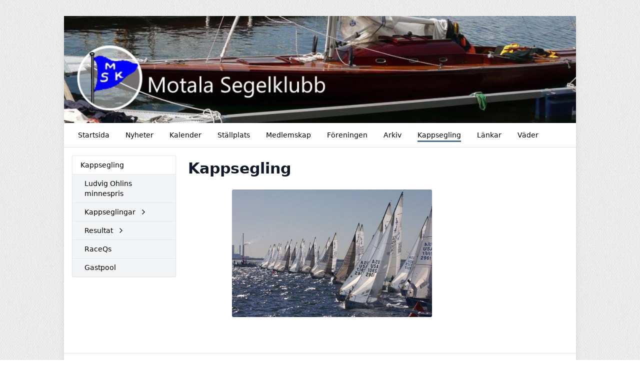

--- FILE ---
content_type: text/html; charset=UTF-8
request_url: https://motalasegelklubb.se/kappsegling
body_size: 2454
content:
<!DOCTYPE html>
<html lang="sv">
  <head>
    <meta charset="utf-8">
    <meta name="viewport" content="width=device-width, initial-scale=1">

    <link rel="canonical" href="http://Motalasegelklubb.se/kappsegling">

    
    
    <meta property="og:site_name" content="Motala Segelklubb - KlubbenOnline">
    <meta property="og:url" content="https://motalasegelklubb.se/kappsegling">

        <link rel="icon" href="https://motalasegelklubb.se/build/assets/favicon-6b968d32.ico" sizes="any" />
<link rel="icon" href="https://motalasegelklubb.se/build/assets/favicon-93dfee63.svg" type="image/svg+xml" />
<link rel="apple-touch-icon" href="https://motalasegelklubb.se/build/assets/apple-touch-icon-9628b8e5.png" />
    
    <!-- -->

     
    <title>Kappsegling - Motala Segelklubb - KlubbenOnline</title>
    <meta property="og:title" content="Kappsegling - Motala Segelklubb - KlubbenOnline">
    <meta property="og:type" content="website">
    <meta property="og:image" content="https://klubbenonline.objects.dc-sto1.glesys.net/files/1911/mJQCljPzih2Y0mXDDeBHgxhs6IbG5qqDO4Ran3hV.jpg">
         <script src="https://cdn.usefathom.com/script.js" data-site="PSPWHAXB" defer></script>
       <link rel="preload" as="style" href="https://motalasegelklubb.se/build/assets/app-e5690845.css" /><link rel="modulepreload" href="https://motalasegelklubb.se/build/assets/template-1e478772.js" /><link rel="stylesheet" href="https://motalasegelklubb.se/build/assets/app-e5690845.css" /><script type="module" src="https://motalasegelklubb.se/build/assets/template-1e478772.js"></script>  </head>
   
  <body class="antialiased" style="background-image: url(https://motalasegelklubb.se/build/assets/fabric_1-5e41d05c.png)">
    
    <div class="justify-center md:mt-2 md:mb-4 md:flex md:px-2 lg:mt-8">
      <div class="min-w-0 max-w-5xl flex-1 basis-5xl bg-white shadow-lg">

        <div class="hidden supports-[display:grid]:grid">
    
  <img
    style="grid-row-start: 1; grid-column-start: 1; grid-row-end: 2; grid-column-end: 2;"
    class="max-h-[350px] w-full invisible"
    alt="Headerbild"
    src="https://klubbenonline.objects.dc-sto1.glesys.net/files/1911/mJQCljPzih2Y0mXDDeBHgxhs6IbG5qqDO4Ran3hV.jpg"
  >
  
  
    <div
    style="grid-row-start: 1; grid-column-start: 1; grid-row-end: 2; grid-column-end: 2;"
    class="h-full relative"
  >
    <img
      style="object-position: 50% 50%;"
      class="absolute h-full w-full object-cover"
      alt="Headerbild"
      src="https://klubbenonline.objects.dc-sto1.glesys.net/files/1911/mJQCljPzih2Y0mXDDeBHgxhs6IbG5qqDO4Ran3hV.jpg"
    >
  </div>
  
  </div>



<div class="flex flex-col supports-[display:grid]:hidden relative pointer-events-none md:pointer-events-auto">
    <img
    class="max-h-[350px] w-full object-cover"
    alt="Headerbild"
    style="object-position: 50% 50%"
    src="https://klubbenonline.objects.dc-sto1.glesys.net/files/1911/mJQCljPzih2Y0mXDDeBHgxhs6IbG5qqDO4Ran3hV.jpg"
  >
   </div>
        <div id="hamburger-container" class="relative">
  
  <nav class="relative z-30 flex border-b text-sm">
    <div class="hidden flex-wrap items-start px-3 py-1 md:flex">
              <a class="group m-1 flex items-center px-3" href="https://motalasegelklubb.se" >
          <span class="pt-[6px] group-hover:border-b-[3px] group-hover:pb-[1px] pb-[4px] mb-[2px]" style="border-color: #214262c5;">
            Startsida
          </span>
                  </a>
              <a class="group m-1 flex items-center px-3" href="https://motalasegelklubb.se/nyheter" >
          <span class="pt-[6px] group-hover:border-b-[3px] group-hover:pb-[1px] pb-[4px] mb-[2px]" style="border-color: #214262c5;">
            Nyheter
          </span>
                  </a>
              <a class="group m-1 flex items-center px-3" href="https://motalasegelklubb.se/kalender" >
          <span class="pt-[6px] group-hover:border-b-[3px] group-hover:pb-[1px] pb-[4px] mb-[2px]" style="border-color: #214262c5;">
            Kalender
          </span>
                  </a>
              <a class="group m-1 flex items-center px-3" href="https://motalasegelklubb.se/stallplats" >
          <span class="pt-[6px] group-hover:border-b-[3px] group-hover:pb-[1px] pb-[4px] mb-[2px]" style="border-color: #214262c5;">
            Ställplats
          </span>
                  </a>
              <a class="group m-1 flex items-center px-3" href="https://motalasegelklubb.se/medlemskap" >
          <span class="pt-[6px] group-hover:border-b-[3px] group-hover:pb-[1px] pb-[4px] mb-[2px]" style="border-color: #214262c5;">
            Medlemskap
          </span>
                  </a>
              <a class="group m-1 flex items-center px-3" href="https://motalasegelklubb.se/foreningen" >
          <span class="pt-[6px] group-hover:border-b-[3px] group-hover:pb-[1px] pb-[4px] mb-[2px]" style="border-color: #214262c5;">
            Föreningen
          </span>
                  </a>
              <a class="group m-1 flex items-center px-3" href="https://motalasegelklubb.se/arkiv" >
          <span class="pt-[6px] group-hover:border-b-[3px] group-hover:pb-[1px] pb-[4px] mb-[2px]" style="border-color: #214262c5;">
            Arkiv
          </span>
                  </a>
              <a class="group m-1 flex items-center px-3" href="https://motalasegelklubb.se/kappsegling" >
          <span class="pt-[6px] border-b-[3px] pb-[1px] mb-[2px]" style="border-color: #214262c5;">
            Kappsegling
          </span>
                  </a>
              <a class="group m-1 flex items-center px-3" href="https://motalasegelklubb.se/lankar" >
          <span class="pt-[6px] group-hover:border-b-[3px] group-hover:pb-[1px] pb-[4px] mb-[2px]" style="border-color: #214262c5;">
            Länkar
          </span>
                  </a>
              <a class="group m-1 flex items-center px-3" href="https://motalasegelklubb.se/vader" >
          <span class="pt-[6px] group-hover:border-b-[3px] group-hover:pb-[1px] pb-[4px] mb-[2px]" style="border-color: #214262c5;">
            Väder
          </span>
                  </a>
          </div>
                
      
      <button type="button" onclick="javascript:document.getElementById('hamburger-container').classList.toggle('hamburger-open')"
        class="flex h-[48px] flex-1 touch-manipulation items-center px-3 py-1 md:hidden">
        <span class="mx-2 font-medium">Kappsegling</span>

        <span class="ml-auto mr-2 flex md:hidden">
          <span class="mr-4 self-center text-sm">Meny</span>

          <svg class="hamburger-hidden h-6 w-6 text-gray-800" fill="none" stroke-linecap="round" stroke-linejoin="round" stroke-width="2" viewBox="0 0 24 24"
            stroke="currentColor">
            <path d="M4 6h16M4 12h16M4 18h16"></path>
          </svg>

          <svg class="hamburger-visible h-6 w-6 text-gray-800" fill="none" stroke-linecap="round" stroke-linejoin="round" stroke-width="2" viewBox="0 0 24 24"
            stroke="currentColor">
            <path d="M6 18L18 6M6 6l12 12"></path>
          </svg>
        </span>
      </button>
      </nav>

  
  <div class="hamburger-visible absolute top-[49px] z-20 w-full bg-white/80 shadow-sharp backdrop-blur md:hidden">
    <nav class="relative flex items-start px-3 py-1 text-sm">
      <div class="flex flex-1 flex-col pb-2">
                  <a class="group m-1 flex items-center px-3" href="https://motalasegelklubb.se" >
            <span class="pt-[6px] group-hover:border-b-[3px] group-hover:pb-[1px] pb-[4px] mb-[2px]" style="border-color: #214262c5;">
              Startsida
            </span>
                      </a>
                  <a class="group m-1 flex items-center px-3" href="https://motalasegelklubb.se/nyheter" >
            <span class="pt-[6px] group-hover:border-b-[3px] group-hover:pb-[1px] pb-[4px] mb-[2px]" style="border-color: #214262c5;">
              Nyheter
            </span>
                      </a>
                  <a class="group m-1 flex items-center px-3" href="https://motalasegelklubb.se/kalender" >
            <span class="pt-[6px] group-hover:border-b-[3px] group-hover:pb-[1px] pb-[4px] mb-[2px]" style="border-color: #214262c5;">
              Kalender
            </span>
                      </a>
                  <a class="group m-1 flex items-center px-3" href="https://motalasegelklubb.se/stallplats" >
            <span class="pt-[6px] group-hover:border-b-[3px] group-hover:pb-[1px] pb-[4px] mb-[2px]" style="border-color: #214262c5;">
              Ställplats
            </span>
                      </a>
                  <a class="group m-1 flex items-center px-3" href="https://motalasegelklubb.se/medlemskap" >
            <span class="pt-[6px] group-hover:border-b-[3px] group-hover:pb-[1px] pb-[4px] mb-[2px]" style="border-color: #214262c5;">
              Medlemskap
            </span>
                      </a>
                  <a class="group m-1 flex items-center px-3" href="https://motalasegelklubb.se/foreningen" >
            <span class="pt-[6px] group-hover:border-b-[3px] group-hover:pb-[1px] pb-[4px] mb-[2px]" style="border-color: #214262c5;">
              Föreningen
            </span>
                      </a>
                  <a class="group m-1 flex items-center px-3" href="https://motalasegelklubb.se/arkiv" >
            <span class="pt-[6px] group-hover:border-b-[3px] group-hover:pb-[1px] pb-[4px] mb-[2px]" style="border-color: #214262c5;">
              Arkiv
            </span>
                      </a>
                  <a class="group m-1 flex items-center px-3" href="https://motalasegelklubb.se/kappsegling" >
            <span class="pt-[6px] border-b-[3px] pb-[1px] mb-[2px]" style="border-color: #214262c5;">
              Kappsegling
            </span>
                      </a>
                  <a class="group m-1 flex items-center px-3" href="https://motalasegelklubb.se/lankar" >
            <span class="pt-[6px] group-hover:border-b-[3px] group-hover:pb-[1px] pb-[4px] mb-[2px]" style="border-color: #214262c5;">
              Länkar
            </span>
                      </a>
                  <a class="group m-1 flex items-center px-3" href="https://motalasegelklubb.se/vader" >
            <span class="pt-[6px] group-hover:border-b-[3px] group-hover:pb-[1px] pb-[4px] mb-[2px]" style="border-color: #214262c5;">
              Väder
            </span>
                      </a>
              </div>
    </nav>
  </div>
</div>
        

        <main class="p-4"><div class="flex flex-col md:flex-row md:items-start md:space-x-6">
  <div class="mb-8 flex-shrink-0 text-sm md:mb-0 md:basis-52">
    <ul class="divide-y border text-sm shadow-sm">
      <li><a class="block py-2 px-4 hover:bg-white font-medium bg-white" href="https://motalasegelklubb.se/kappsegling">Kappsegling</a></li>
      <li>
        <a
            class="py-2 pr-4 pl-4 hover:bg-white flex items-center bg-gray-100"
            href="https://motalasegelklubb.se/kappsegling/ludvig-ohlins-minnespris"
            
        ><span style="margin-left: 0.5rem;">Ludvig Ohlins minnespris</span>
                                </a>
            </li>
    <li>
        <a
            class="py-2 pr-4 pl-4 hover:bg-white flex items-center bg-gray-100"
            href="https://motalasegelklubb.se/kappsegling/kappseglingar"
            
        ><span style="margin-left: 0.5rem;">Kappseglingar</span>
                                                            <svg xmlns="http://www.w3.org/2000/svg" width="16" height="16" viewBox="0 0 24 24" fill="none" stroke="currentColor" stroke-width="2" stroke-linecap="round" stroke-linejoin="round" class="feather feather-chevron-right ml-2 flex-shrink-0" ><polyline points="9 18 15 12 9 6"></polyline></svg>                                    </a>
            </li>
    <li>
        <a
            class="py-2 pr-4 pl-4 hover:bg-white flex items-center bg-gray-100"
            href="https://motalasegelklubb.se/kappsegling/resultat"
            
        ><span style="margin-left: 0.5rem;">Resultat</span>
                                                            <svg xmlns="http://www.w3.org/2000/svg" width="16" height="16" viewBox="0 0 24 24" fill="none" stroke="currentColor" stroke-width="2" stroke-linecap="round" stroke-linejoin="round" class="feather feather-chevron-right ml-2 flex-shrink-0" ><polyline points="9 18 15 12 9 6"></polyline></svg>                                    </a>
            </li>
    <li>
        <a
            class="py-2 pr-4 pl-4 hover:bg-white flex items-center bg-gray-100"
            href="https://motalasegelklubb.se/kappsegling/raceqs"
            
        ><span style="margin-left: 0.5rem;">RaceQs</span>
                                </a>
            </li>
    <li>
        <a
            class="py-2 pr-4 pl-4 hover:bg-white flex items-center bg-gray-100"
            href="https://motalasegelklubb.se/kappsegling/gastpool"
            
        ><span style="margin-left: 0.5rem;">Gastpool</span>
                                </a>
            </li>
    </ul>
  </div>
  <div class="min-w-0 flex-1">
    <article class="formatted mt-2">
      <h1 class="page-title">Kappsegling</h1>
      <div><div>
        <p style="text-align: center;"><img src="https://klubbenonline.objects.dc-sto1.glesys.net/map8KKqO0oxzHDWx/dijlKp0Cryi6GnHmkt0qZceI2ic0LUjE4s0nv7yy.jpg" alt=""></p>
        
    </div></div>
    </article>
  </div>
</div></main>
        <footer class="mt-8 flex flex-col justify-between space-y-4 md:space-x-4 border-t p-8 text-sm text-gray-700 md:flex-row md:space-y-0">
                    <div class="flex-1">
            <p class="font-semibold">Adress</p>
            <p class="whitespace-pre-wrap">Motala SK - Segling
Box 5035
59105 Motala</p>
          </div>
                     <div class="flex-1">
            <p class="font-semibold">Kontakt</p>
            <p class="whitespace-pre-wrap">Tel: [saknas]
E-post: 
Ställplats: husbil@motalasegelklubb.se
Båtklubb: info@motalasegelklubb.se</p>
          </div>
                    <div>
            <p>
              Drivs med
              <a target="_blank" class="underline" href="https://klubbenonline.se">KlubbenOnline</a>
            </p>
            <p>
              <a class="underline" href="https://klubbenonline.se/login">Logga in</a>
            </p>
          </div>
        </footer>
      </div>

          </div>
  </body>
</html>
